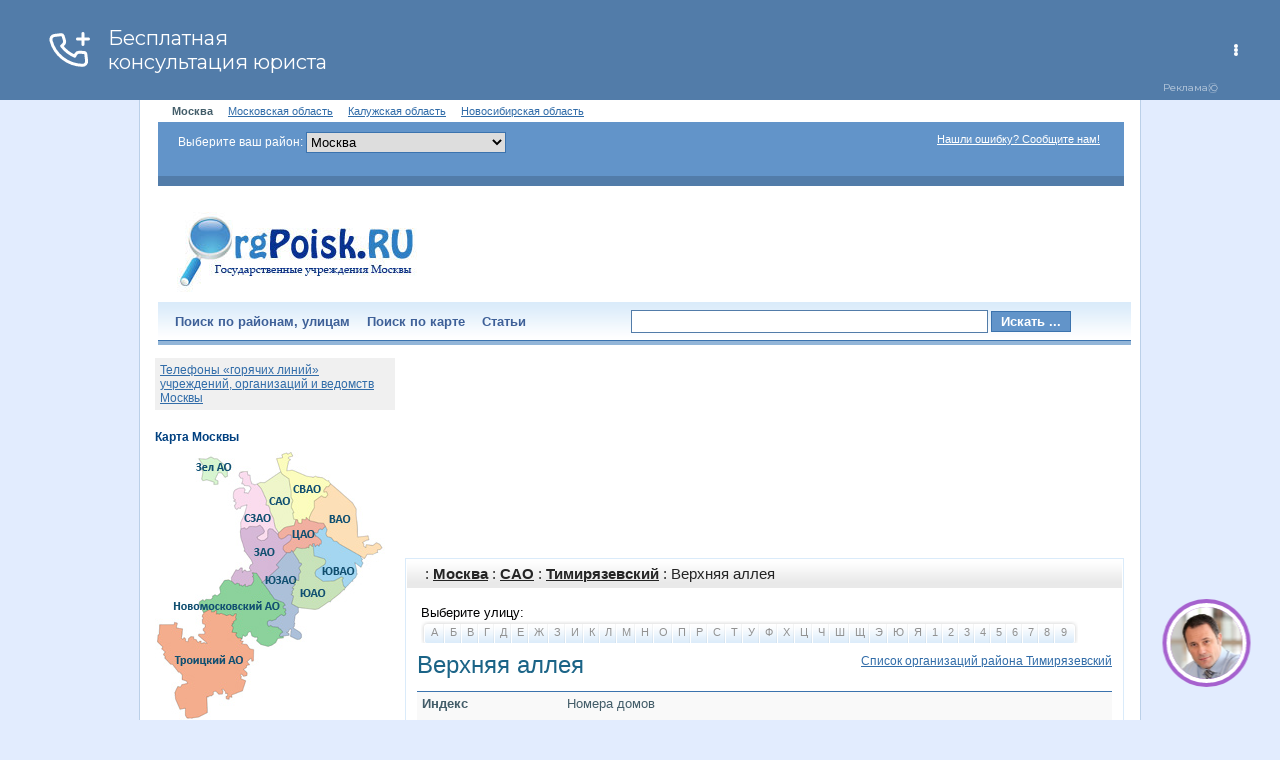

--- FILE ---
content_type: text/html; charset=utf-8
request_url: https://www.orgpoisk.ru/street/id/1478
body_size: 18875
content:
<!DOCTYPE HTML>
<html>
<head>
	<title>Верхняя аллея : Тимирязевский : САО : Организации Москвы</title>
	<meta http-equiv="Content-Language" content="ru" />
	<meta http-equiv="Content-Type" content="text/html; charset=UTF-8" />
	<link rel="icon" href="/favicon.ico" type="image/x-icon" />
	<link rel="shortcut icon" href="/favicon.ico" type="image/x-icon" /> 
	<meta name="keywords" content="Государственные организации Москвы: БТИ, Военкоматы, ГИБДД, ГУ ИС (ЕИРЦ), Департаменты жилищной политики, Детские сады, ясли (ДОУ), Дирекции единого заказчика (ДЕЗы), Диспансеры противотуберкулезные, Единый жилищный документ, Жилищные инспекции, ЗАГСы, МОТОТРЭР, ГИБДД (МРЭО), Медицинские освидетельствования (авто, оружие), Налоговые инспекции, Отделения Пенсионного фонда, Поликлиники городские, Поликлиники детские,  Посты ДПС, Пункты независимого мед. освидетельствования на алкоголь, Районные отделения УФМС (ОВИРы), Районные суды, Районные управления социальной защиты (СОБЕСы), Службы одного окна, Центры занятости (биржи труда), Центры приватизации, загранпаспорт, метро, паспортные столы, счетчик воды" />
	<meta name="description" content="Государственные организации Москвы" />
	<link href="/css/style.css" rel="stylesheet" type="text/css" />
	<link rel="stylesheet" type="text/css" href="/css/print.css" media="print" />	
	
    <script type="text/javascript" src="/js/showhide.js"></script>
    <script src="/js/backform.js" type="text/javascript"></script>
    <!--script type="text/javascript" src="/js/replacer.js"></script-->
    <script type="text/javascript" src="/js/scripts.js"></script>
    <script type="text/javascript" src="/js/deps.js"></script>
		<script src="//api-maps.yandex.ru/2.1/?load=package.full&lang=ru_RU&apikey=5d7339c5-df12-47cd-964c-0db74df22e77" type="text/javascript"></script>
    <!--script src="http://api-maps.yandex.ru/2.1/?lang=ru-RU" type="text/javascript"></script-->
    <script type="text/javascript" src="/js/yamap.js"></script>
   	
   

<script>window.yaContextCb=window.yaContextCb||[]</script>
<script src="https://yandex.ru/ads/system/context.js" async></script>
</head>
<body style="background: #E2ECFE">

<script>
	
	var map;
	var cx_map = 55.76;
	var cy_map = 37.64;
	var cz_map = 10;
	ymaps.ready(init);
	
</script>

	
<div class="global" style="width: 1000px; margin: auto; background: #FFF; border-left: 1px solid #BBD0E8; border-right: 1px solid #BBD0E8">
	<!--div style="width: 728px; margin: auto;">

 </div--> 
	<div class="supermenu">
	 &nbsp;&nbsp;&nbsp;
	<strong>Москва</strong>
	&nbsp;&nbsp;&nbsp;
	<span><a href="https://gosregion.ru" title="Государственные учреждения Московской области">Московская область</a></span>
	 &nbsp;&nbsp;&nbsp;
	<span><a href="https://kaluga.gosregion.ru" title="Государственные учреждения Калужской области">Калужская область</a></span>
	&nbsp;&nbsp;&nbsp;
	<span><a href="https://novosib.gosregion.ru" title="Государственные учреждения Новосибирской области">Новосибирская область</a></span>
</div>


<div class="top">
		<form class="login-form" action="/action/logon/" method="post">
			<div id="block1">				
				<p class="forgot">
					
					<span style="color: #FFF">Выберите ваш район: </span>

<select name="" style="width: 200px; border: 1px solid #3B73AE" onchange="select_rn(this.value);">
						<option value="1">Москва</option>
						
						<option value='30' style='background: #CCC'>&nbsp;ВАО</option>
<option value='32' style='background: #FFF'>&nbsp;&nbsp;&nbsp;Богородское</option>
<option value='33' style='background: #FFF'>&nbsp;&nbsp;&nbsp;Вешняки</option>
<option value='34' style='background: #FFF'>&nbsp;&nbsp;&nbsp;Восточное Измайлово</option>
<option value='36' style='background: #FFF'>&nbsp;&nbsp;&nbsp;Гольяново</option>
<option value='37' style='background: #FFF'>&nbsp;&nbsp;&nbsp;Ивановское</option>
<option value='38' style='background: #FFF'>&nbsp;&nbsp;&nbsp;Измайлово</option>
<option value='39' style='background: #FFF'>&nbsp;&nbsp;&nbsp;Косино-Ухтомский</option>
<option value='42' style='background: #FFF'>&nbsp;&nbsp;&nbsp;Метрогородок</option>
<option value='40' style='background: #FFF'>&nbsp;&nbsp;&nbsp;Новогиреево</option>
<option value='41' style='background: #FFF'>&nbsp;&nbsp;&nbsp;Новокосино</option>
<option value='43' style='background: #FFF'>&nbsp;&nbsp;&nbsp;Перово</option>
<option value='35' style='background: #FFF'>&nbsp;&nbsp;&nbsp;Поселок Восточный</option>
<option value='47' style='background: #FFF'>&nbsp;&nbsp;&nbsp;Преображенское</option>
<option value='44' style='background: #FFF'>&nbsp;&nbsp;&nbsp;Северное Измайлово</option>
<option value='45' style='background: #FFF'>&nbsp;&nbsp;&nbsp;Соколиная Гора</option>
<option value='46' style='background: #FFF'>&nbsp;&nbsp;&nbsp;Сокольники</option>
<option value='49' style='background: #CCC'>&nbsp;ЗАО</option>
<option value='52' style='background: #FFF'>&nbsp;&nbsp;&nbsp;Дорогомилово</option>
<option value='53' style='background: #FFF'>&nbsp;&nbsp;&nbsp;Крылатское</option>
<option value='54' style='background: #FFF'>&nbsp;&nbsp;&nbsp;Кунцево</option>
<option value='55' style='background: #FFF'>&nbsp;&nbsp;&nbsp;Можайский</option>
<option value='56' style='background: #FFF'>&nbsp;&nbsp;&nbsp;Ново-Переделкино</option>
<option value='57' style='background: #FFF'>&nbsp;&nbsp;&nbsp;Очаково-Матвеевское</option>
<option value='51' style='background: #FFF'>&nbsp;&nbsp;&nbsp;Поселок Внуково</option>
<option value='58' style='background: #FFF'>&nbsp;&nbsp;&nbsp;Проспект Вернадского</option>
<option value='59' style='background: #FFF'>&nbsp;&nbsp;&nbsp;Раменки</option>
<option value='60' style='background: #FFF'>&nbsp;&nbsp;&nbsp;Солнцево</option>
<option value='61' style='background: #FFF'>&nbsp;&nbsp;&nbsp;Тропарево-Никулино</option>
<option value='62' style='background: #FFF'>&nbsp;&nbsp;&nbsp;Филевский Парк</option>
<option value='63' style='background: #FFF'>&nbsp;&nbsp;&nbsp;Фили-Давыдково</option>
<option value='65' style='background: #CCC'>&nbsp;Зеленоград</option>
<option value='67' style='background: #FFF'>&nbsp;&nbsp;&nbsp;Крюково</option>
<option value='69' style='background: #FFF'>&nbsp;&nbsp;&nbsp;Матушкино-Савелки</option>
<option value='160' style='background: #FFF'>&nbsp;&nbsp;&nbsp;Силино</option>
<option value='72' style='background: #FFF'>&nbsp;&nbsp;&nbsp;Старое Крюково</option>
<option value='161' style='background: #CCC'>&nbsp;Новомосковский АО</option>
<option value='163' style='background: #FFF'>&nbsp;&nbsp;&nbsp;Внуковское</option>
<option value='164' style='background: #FFF'>&nbsp;&nbsp;&nbsp;Воскресенское</option>
<option value='165' style='background: #FFF'>&nbsp;&nbsp;&nbsp;Десёновское</option>
<option value='166' style='background: #FFF'>&nbsp;&nbsp;&nbsp;Кокошкино</option>
<option value='167' style='background: #FFF'>&nbsp;&nbsp;&nbsp;Марушкинское</option>
<option value='169' style='background: #FFF'>&nbsp;&nbsp;&nbsp;Московский</option>
<option value='168' style='background: #FFF'>&nbsp;&nbsp;&nbsp;Мосрентген</option>
<option value='170' style='background: #FFF'>&nbsp;&nbsp;&nbsp;Рязановское</option>
<option value='171' style='background: #FFF'>&nbsp;&nbsp;&nbsp;Сосенское</option>
<option value='172' style='background: #FFF'>&nbsp;&nbsp;&nbsp;Филимонковское</option>
<option value='173' style='background: #FFF'>&nbsp;&nbsp;&nbsp;Щербинка</option>
<option value='74' style='background: #CCC'>&nbsp;САО</option>
<option value='76' style='background: #FFF'>&nbsp;&nbsp;&nbsp;Аэропорт</option>
<option value='77' style='background: #FFF'>&nbsp;&nbsp;&nbsp;Беговой</option>
<option value='78' style='background: #FFF'>&nbsp;&nbsp;&nbsp;Бескудниковский</option>
<option value='79' style='background: #FFF'>&nbsp;&nbsp;&nbsp;Войковский</option>
<option value='80' style='background: #FFF'>&nbsp;&nbsp;&nbsp;Восточное Дегунино</option>
<option value='81' style='background: #FFF'>&nbsp;&nbsp;&nbsp;Головинский</option>
<option value='82' style='background: #FFF'>&nbsp;&nbsp;&nbsp;Дмитровский</option>
<option value='83' style='background: #FFF'>&nbsp;&nbsp;&nbsp;Западное Дегунино</option>
<option value='84' style='background: #FFF'>&nbsp;&nbsp;&nbsp;Коптево</option>
<option value='85' style='background: #FFF'>&nbsp;&nbsp;&nbsp;Левобережный</option>
<option value='86' style='background: #FFF'>&nbsp;&nbsp;&nbsp;Молжаниновский</option>
<option value='87' style='background: #FFF'>&nbsp;&nbsp;&nbsp;Савеловский</option>
<option value='88' style='background: #FFF'>&nbsp;&nbsp;&nbsp;Сокол</option>
<option value='89' style='background: #FFF'>&nbsp;&nbsp;&nbsp;Тимирязевский</option>
<option value='90' style='background: #FFF'>&nbsp;&nbsp;&nbsp;Ховрино</option>
<option value='91' style='background: #FFF'>&nbsp;&nbsp;&nbsp;Хорошевский</option>
<option value='93' style='background: #CCC'>&nbsp;СВАО</option>
<option value='95' style='background: #FFF'>&nbsp;&nbsp;&nbsp;Алексеевский</option>
<option value='96' style='background: #FFF'>&nbsp;&nbsp;&nbsp;Алтуфьевский</option>
<option value='97' style='background: #FFF'>&nbsp;&nbsp;&nbsp;Бабушкинский</option>
<option value='98' style='background: #FFF'>&nbsp;&nbsp;&nbsp;Бибирево</option>
<option value='99' style='background: #FFF'>&nbsp;&nbsp;&nbsp;Бутырский</option>
<option value='100' style='background: #FFF'>&nbsp;&nbsp;&nbsp;Лианозово</option>
<option value='101' style='background: #FFF'>&nbsp;&nbsp;&nbsp;Лосиноостровский</option>
<option value='102' style='background: #FFF'>&nbsp;&nbsp;&nbsp;Марфино</option>
<option value='103' style='background: #FFF'>&nbsp;&nbsp;&nbsp;Марьина Роща</option>
<option value='104' style='background: #FFF'>&nbsp;&nbsp;&nbsp;Останкинский</option>
<option value='159' style='background: #FFF'>&nbsp;&nbsp;&nbsp;Отрадное</option>
<option value='106' style='background: #FFF'>&nbsp;&nbsp;&nbsp;Ростокино</option>
<option value='107' style='background: #FFF'>&nbsp;&nbsp;&nbsp;Свиблово</option>
<option value='108' style='background: #FFF'>&nbsp;&nbsp;&nbsp;Северное Медведково</option>
<option value='109' style='background: #FFF'>&nbsp;&nbsp;&nbsp;Северный</option>
<option value='110' style='background: #FFF'>&nbsp;&nbsp;&nbsp;Южное Медведково</option>
<option value='111' style='background: #FFF'>&nbsp;&nbsp;&nbsp;Ярославский</option>
<option value='4' style='background: #CCC'>&nbsp;СЗАО</option>
<option value='6' style='background: #FFF'>&nbsp;&nbsp;&nbsp;Куркино</option>
<option value='7' style='background: #FFF'>&nbsp;&nbsp;&nbsp;Митино</option>
<option value='8' style='background: #FFF'>&nbsp;&nbsp;&nbsp;Покровское-Стрешнево</option>
<option value='9' style='background: #FFF'>&nbsp;&nbsp;&nbsp;Северное Тушино</option>
<option value='11' style='background: #FFF'>&nbsp;&nbsp;&nbsp;Строгино</option>
<option value='12' style='background: #FFF'>&nbsp;&nbsp;&nbsp;Хорошево-Мневники</option>
<option value='13' style='background: #FFF'>&nbsp;&nbsp;&nbsp;Щукино</option>
<option value='10' style='background: #FFF'>&nbsp;&nbsp;&nbsp;Южное Тушино</option>
<option value='162' style='background: #CCC'>&nbsp;Троицкий АО</option>
<option value='174' style='background: #FFF'>&nbsp;&nbsp;&nbsp;Вороновское</option>
<option value='175' style='background: #FFF'>&nbsp;&nbsp;&nbsp;Киевский</option>
<option value='176' style='background: #FFF'>&nbsp;&nbsp;&nbsp;Клёновское</option>
<option value='177' style='background: #FFF'>&nbsp;&nbsp;&nbsp;Краснопахорское</option>
<option value='178' style='background: #FFF'>&nbsp;&nbsp;&nbsp;Михайлово-Ярцевское</option>
<option value='179' style='background: #FFF'>&nbsp;&nbsp;&nbsp;Новофёдоровское</option>
<option value='180' style='background: #FFF'>&nbsp;&nbsp;&nbsp;Первомайское</option>
<option value='181' style='background: #FFF'>&nbsp;&nbsp;&nbsp;Роговское</option>
<option value='182' style='background: #FFF'>&nbsp;&nbsp;&nbsp;Троицк</option>
<option value='183' style='background: #FFF'>&nbsp;&nbsp;&nbsp;Щаповское</option>
<option value='113' style='background: #CCC'>&nbsp;ЦАО</option>
<option value='115' style='background: #FFF'>&nbsp;&nbsp;&nbsp;Арбат</option>
<option value='116' style='background: #FFF'>&nbsp;&nbsp;&nbsp;Басманный</option>
<option value='117' style='background: #FFF'>&nbsp;&nbsp;&nbsp;Замоскворечье</option>
<option value='118' style='background: #FFF'>&nbsp;&nbsp;&nbsp;Красносельский</option>
<option value='119' style='background: #FFF'>&nbsp;&nbsp;&nbsp;Мещанский</option>
<option value='120' style='background: #FFF'>&nbsp;&nbsp;&nbsp;Пресненский</option>
<option value='121' style='background: #FFF'>&nbsp;&nbsp;&nbsp;Таганский</option>
<option value='122' style='background: #FFF'>&nbsp;&nbsp;&nbsp;Тверской</option>
<option value='123' style='background: #FFF'>&nbsp;&nbsp;&nbsp;Хамовники</option>
<option value='124' style='background: #FFF'>&nbsp;&nbsp;&nbsp;Якиманка</option>
<option value='141' style='background: #CCC'>&nbsp;ЮАО</option>
<option value='143' style='background: #FFF'>&nbsp;&nbsp;&nbsp;Бирюлево Восточное</option>
<option value='144' style='background: #FFF'>&nbsp;&nbsp;&nbsp;Бирюлево Западное</option>
<option value='145' style='background: #FFF'>&nbsp;&nbsp;&nbsp;Братеево</option>
<option value='146' style='background: #FFF'>&nbsp;&nbsp;&nbsp;Даниловский</option>
<option value='147' style='background: #FFF'>&nbsp;&nbsp;&nbsp;Донской</option>
<option value='148' style='background: #FFF'>&nbsp;&nbsp;&nbsp;Зябликово</option>
<option value='149' style='background: #FFF'>&nbsp;&nbsp;&nbsp;Москворечье-Сабурово</option>
<option value='150' style='background: #FFF'>&nbsp;&nbsp;&nbsp;Нагатино-Садовники</option>
<option value='151' style='background: #FFF'>&nbsp;&nbsp;&nbsp;Нагатинский Затон</option>
<option value='152' style='background: #FFF'>&nbsp;&nbsp;&nbsp;Нагорный</option>
<option value='153' style='background: #FFF'>&nbsp;&nbsp;&nbsp;Орехово-Борисово Северное</option>
<option value='154' style='background: #FFF'>&nbsp;&nbsp;&nbsp;Орехово-Борисово Южное</option>
<option value='155' style='background: #FFF'>&nbsp;&nbsp;&nbsp;Царицыно</option>
<option value='156' style='background: #FFF'>&nbsp;&nbsp;&nbsp;Чертаново Северное</option>
<option value='157' style='background: #FFF'>&nbsp;&nbsp;&nbsp;Чертаново Центральное</option>
<option value='158' style='background: #FFF'>&nbsp;&nbsp;&nbsp;Чертаново Южное</option>
<option value='126' style='background: #CCC'>&nbsp;ЮВАО</option>
<option value='128' style='background: #FFF'>&nbsp;&nbsp;&nbsp;Выхино-Жулебино</option>
<option value='129' style='background: #FFF'>&nbsp;&nbsp;&nbsp;Капотня</option>
<option value='130' style='background: #FFF'>&nbsp;&nbsp;&nbsp;Кузьминки</option>
<option value='131' style='background: #FFF'>&nbsp;&nbsp;&nbsp;Лефортово</option>
<option value='132' style='background: #FFF'>&nbsp;&nbsp;&nbsp;Люблино</option>
<option value='133' style='background: #FFF'>&nbsp;&nbsp;&nbsp;Марьино</option>
<option value='135' style='background: #FFF'>&nbsp;&nbsp;&nbsp;Нижегородский</option>
<option value='136' style='background: #FFF'>&nbsp;&nbsp;&nbsp;Печатники</option>
<option value='134' style='background: #FFF'>&nbsp;&nbsp;&nbsp;Поселок Некрасовка</option>
<option value='137' style='background: #FFF'>&nbsp;&nbsp;&nbsp;Рязанский</option>
<option value='138' style='background: #FFF'>&nbsp;&nbsp;&nbsp;Текстильщики</option>
<option value='139' style='background: #FFF'>&nbsp;&nbsp;&nbsp;Южнопортовый</option>
<option value='15' style='background: #CCC'>&nbsp;ЮЗАО</option>
<option value='17' style='background: #FFF'>&nbsp;&nbsp;&nbsp;Академический</option>
<option value='18' style='background: #FFF'>&nbsp;&nbsp;&nbsp;Гагаринский</option>
<option value='19' style='background: #FFF'>&nbsp;&nbsp;&nbsp;Зюзино</option>
<option value='20' style='background: #FFF'>&nbsp;&nbsp;&nbsp;Коньково</option>
<option value='21' style='background: #FFF'>&nbsp;&nbsp;&nbsp;Котловка</option>
<option value='22' style='background: #FFF'>&nbsp;&nbsp;&nbsp;Ломоносовский</option>
<option value='23' style='background: #FFF'>&nbsp;&nbsp;&nbsp;Обручевский</option>
<option value='24' style='background: #FFF'>&nbsp;&nbsp;&nbsp;Северное Бутово</option>
<option value='25' style='background: #FFF'>&nbsp;&nbsp;&nbsp;Теплый Стан</option>
<option value='26' style='background: #FFF'>&nbsp;&nbsp;&nbsp;Черемушки</option>
<option value='27' style='background: #FFF'>&nbsp;&nbsp;&nbsp;Южное Бутово</option>
<option value='28' style='background: #FFF'>&nbsp;&nbsp;&nbsp;Ясенево</option>
	
						
					</select>
					
								
				</p>
				
				<p><label><a href="#" onclick="backform(); return false;" style="color: #FFF;">Нашли ошибку? Сообщите нам!</a></label></p>
				
				
			</div>
			
			
			<p class="enter">
				
				<!--a href="#" onclick="if (document.getElementById('block1').style.display=='block') {document.getElementById('block1').style.display = 'none';} else {document.getElementById('block1').style.display = 'block'};">Вход / Регистрация</a-->
				</p>
		</form><!-- //login-form -->
	</div><!-- //top -->	
		

<div class="header"><div class="header-inner">
		<!--p class="logo"><a href="/"><img src="/images/logo_title.jpg" alt="ОргПоиск - Все организации Москвы" /></a></p-->
		<p class="logo"><a href="/" title="Государственные учреждения Москвы"><img src="/images/logo_title.jpg" alt="ОргПоиск - Все организации Москвы" /></a></p>
		<p class="header-banner">

<script type="text/javascript"><!--
google_ad_client = "pub-4336743325321043";
/* 468x60, создано 17.02.10 */
google_ad_slot = "6762177267";
google_ad_width = 468;
google_ad_height = 60;
//-->
</script>
<script type="text/javascript" src="http://pagead2.googlesyndication.com/pagead/show_ads.js"></script>


<!--script async type='text/javascript' src='//s.luxupcdna.com/t/common_400.js'></script>
<script class='__lxGc__' type='text/javascript'>
((__lxGc__=window.__lxGc__||{'s':{},'b':0})['s']['_206397']=__lxGc__['s']['_206397']||{'b':{}})['b']['_604180']={'i':__lxGc__.b++};
</script-->

<!--script async src="//pagead2.googlesyndication.com/pagead/js/adsbygoogle.js"></script-->
<!-- Orgpoisk\orgpoisk.ru\468x60 -->
<!--ins class="adsbygoogle"
style="display:inline-block;width:468px;height:60px"
data-ad-client="ca-pub-1154951643410219"
data-ad-slot="1530866078">
</ins>
<script>
(adsbygoogle=window.adsbygoogle || []).push({});
</script-->


</p>

				
	</div></div><!-- //header -->	
	
	
	<div class="menu">
	<div style="float: right; width: 500px; padding: 8px 0 0 0">
		<form action="/search" method="POST">
		<input type="text" id="searchid" name="keywords" autocomplete="off" value="" style="height: 15px; width: 350px; border: 1px solid #527CA9; font: normal 13px Arial; padding: 3px 0 3px 5px" />
		


		
		<input type="submit" value="Искать ..." style="width: 80px; background: #6294C9; border: 0px; font: bold 13px Arial; color: #FFF; border: 1px solid #3B73AE" />
	</form>
	</div>
		<ul>
			 <li><a href="/region" title="Округа, Районы, Адреса">Поиск по районам, улицам</a></li>
			  <li><a href="/map">Поиск по карте</a></li>
				<li><a href="/articles">Статьи</a></li>
				
				
		</ul>
	</div><!-- //menu -->	
	<!--div id="search_form" class="block-form" style="display:none;"><div class="form-rt"><div class="form-lt">
		<div class="form"><div class="form-bot"><div class="form-top">
			<ul class="form-menu">
				<li class="step1"><a href="#" class="active" onclick="return swch(1);" id="step1_swch">Шаг <span>1</span></a></li>
				<li class="step2"><a href="#" onclick="return swch(2);" id="step2_swch">Шаг <span>2</span></a></li>
				<li class="step3"><a href="#" onclick="return swch(3);" id="step3_swch">Шаг <span>3</span></a></li>
			</ul>
			
			<div id="step1" style="display:block">
				<h1>Выберите тип организации</h1>
				
				<div class="tree"> 
<script>
var DEPS_TREE = "section";
	
Deps.push(new Dep(2, 0, 0, 'Медицинские учреждения'))
Deps.push(new Dep(3, 2, 0, 'Поликлиники ведомственные'))
Deps.push(new Dep(4, 2, 0, 'Поликлиники городские, амбулатории, МСЧ'))
Deps.push(new Dep(5, 2, 0, 'Поликлиники детские'))
Deps.push(new Dep(6, 2, 0, 'Поликлиники стоматологические взрослые'))
Deps.push(new Dep(7, 2, 0, 'Поликлиники стоматологические детские'))
Deps.push(new Dep(8, 0, 0, 'Судебные органы'))
Deps.push(new Dep(9, 8, 0, 'Районные суды'))
Deps.push(new Dep(10, 8, 0, 'Служба судебных приставов (УФССП)'))
Deps.push(new Dep(11, 8, 0, 'Мировые судьи'))
Deps.push(new Dep(13, 0, 0, 'Органы местного управления'))
Deps.push(new Dep(14, 13, 0, 'Управы'))
Deps.push(new Dep(15, 13, 0, 'Префектуры'))
Deps.push(new Dep(16, 0, 0, 'ЖКХ'))
Deps.push(new Dep(18, 107, 0, 'Военкоматы'))
Deps.push(new Dep(19, 0, 0, 'Финансы и связь'))
Deps.push(new Dep(20, 16, 0, 'БТИ'))
Deps.push(new Dep(21, 16, 0, 'ГКУ "Дирекция ЖКХиБ"'))
Deps.push(new Dep(22, 0, 0, 'Правоохранительные органы'))
Deps.push(new Dep(24, 22, 0, 'Отделения полиции (ОМВД)'))
Deps.push(new Dep(26, 22, 0, 'Отделения ГАИ (ГИБДД) (МРЭО, ТНРЭР)'))
Deps.push(new Dep(27, 0, 0, 'Образование и работа'))
Deps.push(new Dep(28, 27, 0, 'Школы, лицеи, гимназии'))
Deps.push(new Dep(29, 27, 0, 'Детские сады, ясли (ДОУ), прогимназии'))
Deps.push(new Dep(30, 27, 0, 'ВУЗы'))
Deps.push(new Dep(31, 0, 0, 'Животные'))
Deps.push(new Dep(32, 31, 0, 'Ветклиники, СББЖ'))
Deps.push(new Dep(33, 31, 0, 'Птичьи рынки'))
Deps.push(new Dep(34, 2, 0, 'Родильные дома'))
Deps.push(new Dep(35, 2, 0, 'Женские районные консультации'))
Deps.push(new Dep(36, 111, 0, 'ЗАГСы'))
Deps.push(new Dep(38, 0, 0, 'Культура'))
Deps.push(new Dep(39, 38, 0, 'Театры'))
Deps.push(new Dep(40, 38, 0, 'Цирки'))
Deps.push(new Dep(41, 19, 0, 'Налоговые инспекции'))
Deps.push(new Dep(42, 19, 0, 'Почтовые отделения'))
Deps.push(new Dep(43, 19, 0, 'Отделения Сбербанка РФ'))
Deps.push(new Dep(44, 52, 0, 'Отделения Пенсионного фонда (ПФР) (Социальный фонд)'))
Deps.push(new Dep(45, 27, 0, 'Центры занятости (биржи труда)'))
Deps.push(new Dep(46, 19, 0, 'Центры продаж и обслуживания МГТС'))
Deps.push(new Dep(47, 2, 0, 'Районные гематологи'))
Deps.push(new Dep(48, 16, 0, 'Центры приватизации'))
Deps.push(new Dep(49, 16, 0, 'Службы одного окна (переехали в МФЦ)'))
Deps.push(new Dep(50, 16, 0, 'Жилищные инспекции'))
Deps.push(new Dep(51, 16, 0, 'Департамент жилищной политики (присоединен к Департаменту городского имущества)'))
Deps.push(new Dep(52, 0, 0, 'Социальные службы'))
Deps.push(new Dep(53, 52, 0, 'Соцказначейство Москвы (УСЗН закрыты)'))
Deps.push(new Dep(54, 52, 0, 'Центры социального обслуживания (ЦСО), Центры московского долголетия'))
Deps.push(new Dep(55, 52, 0, 'Специализированные учреждения для несовершеннолетних'))
Deps.push(new Dep(56, 52, 0, 'Социально-реабилитационные центры для инвалидов'))
Deps.push(new Dep(57, 52, 0, 'ГУП «Моссоцгарантия»'))
Deps.push(new Dep(58, 0, 0, 'Другие организации'))
Deps.push(new Dep(59, 16, 0, 'Дирекции единого заказчика (ДЕЗы, ГБУ Жилищник)'))
Deps.push(new Dep(60, 16, 0, 'Объединенные диспетчерские службы (ОДС)'))
Deps.push(new Dep(61, 38, 0, 'Библиотеки детские'))
Deps.push(new Dep(62, 38, 0, 'Библиотеки городские'))
Deps.push(new Dep(63, 103, 0, 'Департамент городского имущества (объединено с ДЗР)'))
Deps.push(new Dep(64, 2, 0, 'Диспансеры противотуберкулезные'))
Deps.push(new Dep(65, 2, 0, 'Диспансеры психоневрологические'))
Deps.push(new Dep(66, 2, 0, 'Диспансеры кожно-венерологические'))
Deps.push(new Dep(67, 2, 0, 'Диспансеры наркологические'))
Deps.push(new Dep(68, 2, 0, 'Диспансеры онкологические'))
Deps.push(new Dep(70, 77, 0, 'Управление по вопросам миграции МВД (УФМС, ОВИРы, загранпаспорт)'))
Deps.push(new Dep(71, 38, 0, 'Музеи'))
Deps.push(new Dep(72, 2, 0, 'Травмпункты'))
Deps.push(new Dep(73, 2, 0, 'Пункты выдачи справок на авто, оружие'))
Deps.push(new Dep(74, 2, 0, 'Молочные кухни (молочно-раздаточные пункты)'))
Deps.push(new Dep(75, 2, 0, 'Пункты выдачи и замены медицинских полисов (ОМС)'))
Deps.push(new Dep(76, 77, 0, 'Управление по вопросам миграции МВД (УФМС, гражданство РФ, временное проживание, вид на жительство)'))
Deps.push(new Dep(77, 0, 0, 'Паспортно-визовые службы'))
Deps.push(new Dep(78, 77, 0, 'Паспортные столы (паспорт РФ) (переехали в МФЦ)'))
Deps.push(new Dep(79, 22, 0, 'Группы разбора ГАИ (ГИБДД)'))
Deps.push(new Dep(80, 22, 0, 'Посты ДПС'))
Deps.push(new Dep(81, 52, 0, 'Учреждения социальной помощи для бездомных граждан'))
Deps.push(new Dep(82, 13, 0, 'Администрация муниципальных округов (Муниципалитеты)'))
Deps.push(new Dep(83, 2, 0, 'Пункты независимого мед. освидетельствования на алкоголь'))
Deps.push(new Dep(84, 2, 0, 'Больницы городские'))
Deps.push(new Dep(85, 2, 0, 'Больницы детские'))
Deps.push(new Dep(86, 2, 0, 'Московский городской фонд обязательного медицинского страхования (МГФОМС)'))
Deps.push(new Dep(87, 52, 0, 'Районные отделы центра жилищных субсидий'))
Deps.push(new Dep(88, 27, 0, 'Колледжи, техникумы, училища'))
Deps.push(new Dep(89, 8, 0, 'Прокуратуры по округам'))
Deps.push(new Dep(90, 58, 0, 'Мосстат'))
Deps.push(new Dep(91, 16, 0, 'МФЦ (центр госуслуг Мои документы)'))
Deps.push(new Dep(92, 52, 0, 'Учебно-методический центр «Детство»'))
Deps.push(new Dep(93, 0, 0, 'Благоустройство и экология'))
Deps.push(new Dep(94, 93, 0, 'Административно-технические инспекции (ОАТИ, Гостехнадзор)'))
Deps.push(new Dep(95, 93, 0, 'Охрана окружающей среды и природопользование'))
Deps.push(new Dep(96, 58, 0, 'Управления физической культуры и спорта'))
Deps.push(new Dep(97, 111, 0, 'Департамент семейной и молодежной политики (присоединен к Департаменту культуры)'))
Deps.push(new Dep(98, 16, 0, 'ГУП «Мосводосток», диспетчерские'))
Deps.push(new Dep(99, 2, 0, 'ФБУЗ "Центр гигиены и эпидемиологии"'))
Deps.push(new Dep(100, 2, 0, 'Дирекция по координации деятельности медицинских организаций'))
Deps.push(new Dep(101, 52, 0, 'Медико-социальная экспертиза (МСЭ)'))
Deps.push(new Dep(102, 16, 0, 'Мосэнергосбыт'))
Deps.push(new Dep(103, 0, 0, 'Недвижимость'))
Deps.push(new Dep(104, 103, 0, 'Федеральная служба гос. регистрации, кадастра и картографии Росреестр'))
Deps.push(new Dep(105, 93, 0, 'ГБУ "Автомобильные дороги"'))
Deps.push(new Dep(106, 16, 0, 'Газпром межрегионгаз'))
Deps.push(new Dep(107, 0, 0, 'Минобороны РФ, МЧС'))
Deps.push(new Dep(109, 107, 0, 'Территориальные отделы надзорной деятельности МЧС'))
Deps.push(new Dep(110, 107, 0, 'Военные комендатуры'))
Deps.push(new Dep(111, 0, 0, 'Семья'))
Deps.push(new Dep(112, 93, 0, 'Особо охраняемые природные территории'))
Deps.push(new Dep(113, 27, 0, 'ОСИП (Окружные службы информационной поддержки) (закрыты)'))
Deps.push(new Dep(114, 27, 0, 'Окружные управления образования и дирекции (присоединено к Департаменту образования)'))
Deps.push(new Dep(115, 22, 0, 'Штрафстоянки ГАИ (ГИБДД)'))
Deps.push(new Dep(116, 2, 0, 'Диспансеры врачебно-физкультурные'))
Deps.push(new Dep(117, 52, 0, 'Центры социальной помощи семье и детям (ЦСПСиД)'))
Deps.push(new Dep(118, 58, 0, 'Роспотребнадзор (общественные приемные)'))
Deps.push(new Dep(119, 2, 0, 'Станции переливания крови'))
Deps.push(new Dep(120, 27, 0, 'Дополнительное образование'))
Deps.push(new Dep(121, 52, 0, 'Московская служба психологической помощи населению'))
drawDep()

</script>
</div>				
			</div>
			  
			<div id="step2" style="display:none">
				<h1>Выберите условия поиска</h1>
			</div>
			
			<div id="step3" style="display:none">
				
					<h1>Карта</h1>
				
			</div>
			
			<div class="show-hide"><a href="#"  onClick="viewSearchForm(0); return false;">Скрыть форму / поиск</a></div>
		</div></div></div>
	</div></div></div>
	
	<div id="button_search_form_hidden" class="show-hide"><a href="#" onClick="viewSearchForm(1); return false;">Раcширенный поиск </a></div-->	

	<div class="wrapper">
		
		
		
		<div class="content">
		

<!-- Yandex.RTB R-A-56527-8 -->
<!-- <div id="yandex_rtb_R-A-56527-8"></div>
<script>
window.yaContextCb.push(()=>{
	Ya.Context.AdvManager.render({
		"blockId": "R-A-56527-8",
		"renderTo": "yandex_rtb_R-A-56527-8"
	})
})
</script> -->
<!-- Yandex.RTB R-A-6908368-1 -->
<div id="yandex_rtb_R-A-6908368-1" style="height: 200px;"></div>
<script>
window.yaContextCb.push(()=>{
	Ya.Context.AdvManager.render({
		"blockId": "R-A-6908368-1",
		"renderTo": "yandex_rtb_R-A-6908368-1"
	})
})
</script>		
			
			<div class="content-inner">
			
<div class="noprint">				
				
				<p class="path"> : <a href='/region/id/1'>Москва</a> : <a href='/region/id/74'>САО</a> : <a href='/region/id/89'>Тимирязевский</a> : Верхняя аллея</p>




				
				
			
<!-- Яндекс.Директ -->
<!-- 
<script type="text/javascript">
yandex_partner_id = 56527;
yandex_site_bg_color = 'FFFFFF';
yandex_ad_format = 'direct';
yandex_font_size = 1;
yandex_direct_type = 'flat';
yandex_direct_limit = 2;
yandex_direct_title_font_size = 3;
yandex_direct_title_color = '1B6487';
yandex_direct_url_color = '1B6487';
yandex_direct_text_color = '435D69';
yandex_direct_hover_color = '1B6487';
yandex_direct_favicon = true;
yandex_no_sitelinks = false;
document.write('<sc'+'ript type="text/javascript" src="http://an.yandex.ru/system/context.js"></sc'+'ript>');
</script>
-->
<!-- Yandex.RTB R-A-56527-3 -->

			
				<!--br>
				<div style="border: 2px solid #FF8C8C; padding: 5px; margin: 5px; font-size: 18px; "><b>Внимание!<br>Показания водосчетчиков принимаются через сайт <a href="http://pgu.mos.ru/ru/" target="_BLANK">www.pgu.mos.ru</a></b></div>	
				<br-->
</div>					
				
								
				<form class="search-form" action="" method="post">
	
		 			
					
					<p><label>Выберите улицу:</label></p>
					<div class="alfabet">
						<ul>
							<li class="first"><a href="/street/letter/А" >А</a></li>    
							<li><a href="/street/letter/Б" >Б</a></li>
							<li><a href="/street/letter/В" >В</a></li>

							<li><a href="/street/letter/Г" >Г</a></li>
							<li><a href="/street/letter/Д" >Д</a></li>
							<li><a href="/street/letter/Е" >Е</a></li>
							
							<li><a href="/street/letter/Ж" >Ж</a></li>
							<li><a href="/street/letter/З" >З</a></li>

							<li><a href="/street/letter/И" >И</a></li>
							
							<li><a href="/street/letter/К" >К</a></li>
							<li><a href="/street/letter/Л" >Л</a></li>
							<li><a href="/street/letter/М" >М</a></li>
							<li><a href="/street/letter/Н" >Н</a></li>

							<li><a href="/street/letter/О" >О</a></li>
							<li><a href="/street/letter/П" >П</a></li>
							<li><a href="/street/letter/Р" >Р</a></li>
							<li><a href="/street/letter/С" >С</a></li>
							<li><a href="/street/letter/Т" >Т</a></li>
							<li><a href="/street/letter/У" >У</a></li>

							<li><a href="/street/letter/Ф" >Ф</a></li>
							<li><a href="/street/letter/Х" >Х</a></li>
							<li><a href="/street/letter/Ц" >Ц</a></li>
							<li><a href="/street/letter/Ч" >Ч</a></li>
							<li><a href="/street/letter/Ш" >Ш</a></li>
							<li><a href="/street/letter/Щ" >Щ</a></li>

							<li><a href="/street/letter/Э" >Э</a></li>
							<li><a href="/street/letter/Ю" >Ю</a></li>
							
							<li><a href="/street/letter/Я" >Я</a></li>
						
							<li><a href="/street/letter/1" >1</a></li> 
							<li><a href="/street/letter/2" >2</a></li>
							<li><a href="/street/letter/3" >3</a></li>
							<li><a href="/street/letter/4" >4</a></li>
							<li><a href="/street/letter/5" >5</a></li>
							<li><a href="/street/letter/6" >6</a></li>
							<li><a href="/street/letter/7" >7</a></li>
							<li><a href="/street/letter/8" >8</a></li>
							<li class="last"><a href="/street/letter/9" >9</a></li>
						</ul>	
					</div><!-- //alfabet -->
					

					

					
					
				</form><!-- //search-form -->
				
				<div id="content_main" style="padding: 0 10px 0 10px;  line-height: 14px">
<div style='float: right'><a href='/objects/rayon/89'>Список организаций района Тимирязевский</a></div><h1>Верхняя аллея</h1><dir><table border="0" cellpadding="5" cellspacing="0"><tbody><tr><td align="right" valign="top"><b>Индекс</b></td><td align="left" valign="top">Номера домов</td></tr><tr><td align="right" valign="top"><b>127550</b></td><td align="left" valign="top">Все находящиеся на улице дома</td></tr></tbody></table><br></dir><table width=100%><tr><td width=70%><div id="map" style="width: 500px; height: 400px; border: 1px solid #000"></div><h3>Список организаций, находящихся на Верхняя аллея</h3><div class="brd-block"><h2><a href="/info/id/11831">Библиотека №123</a></h2><a href="/region/id/126">ЮВАО</a> / <a href="/region/id/135">Нижегородский</a><p><b></b>109052, Москва, ул. Верхняя Хохловка, д. 39/47</p><p><font style="color: #FFDD03; font-size: 20px;">&bull;</font> Метро: Марксистская</p></div><!-- //brd-block --><div class="brd-block"><h2><a href="/info/id/1313">Городская клиническая больница №57 Обособленное подразделение Онкологический диспансер №3</a></h2><a href="/region/id/1">Москва</a> / <a href="/region/id/30">ВАО</a><p><b></b>105264, г. Москва, Верхняя Первомайская ул., д. 29</p><p><font style="color: #072889; font-size: 20px;">&bull;</font> Метро: Первомайская</p></div><!-- //brd-block --><div class="brd-block"><h2><a href="/info/id/1275">Городская поликлиника №19 Филиал №1 (ГП 24)</a></h2><a href="/region/id/126">ЮВАО</a> / <a href="/region/id/135">Нижегородский</a><p><b></b>109052, г. Москва, ул. Верхняя Хохловка, д. 2</p><p><font style="color: #FFDD03; font-size: 20px;">&bull;</font> Метро: Марксистская</p></div><!-- //brd-block --><div class="brd-block"><h2><a href="/info/id/5456">Детский сад (2d) школы 1601</a></h2><a href="/region/id/74">САО</a> / <a href="/region/id/87">Савеловский</a><p><b></b>Москва, ул. Верхняя Масловка, д. 22</p><p><font style="color: #0A6F20; font-size: 20px;">&bull;</font> Метро: Динамо</p></div><!-- //brd-block --><div class="brd-block"><h2><a href="/info/id/5312">Детский сад (3d) школы 1601 (бывш.2296)</a></h2><a href="/region/id/74">САО</a> / <a href="/region/id/76">Аэропорт</a><p><b></b>127083, Москва, ул. Верхняя Масловка, д. 3</p><p><font style="color: #0A6F20; font-size: 20px;">&bull;</font> Метро: Динамо</p></div><!-- //brd-block --><div class="brd-block"><h2><a href="/info/id/7525">Доп.офис Сбербанка №9038/0327 (с банкоматом, физ.лица)</a></h2><a href="/region/id/74">САО</a> / <a href="/region/id/87">Савеловский</a><p><b></b>127083, г.Москва, ул.Верхняя Масловка, 22</p><p><font style="color: #0A6F20; font-size: 20px;">&bull;</font> Метро: Динамо</p></div><!-- //brd-block --><div class="brd-block"><h2><a href="/info/id/7539">Доп.офис Сбербанка №9038/0406 (с банкоматом, физ.лица)</a></h2><a href="/region/id/30">ВАО</a> / <a href="/region/id/38">Измайлово</a><p><b></b>105264, г.Москва, ул.Верхняя Первомайская, 59/35, к.2</p><p><font style="color: #072889; font-size: 20px;">&bull;</font> Метро: Первомайская</p></div><!-- //brd-block --><div class="brd-block"><h2><a href="/info/id/7549">Доп.офис Сбербанка №9038/0433 (с банкоматом, физ.лица)</a></h2><a href="/region/id/113">ЦАО</a> / <a href="/region/id/118">Красносельский</a><p><b></b>107140, г.Москва, ул.Верхняя Красносельская, 24, стр.1</p><p><font style="color: #CD0506; font-size: 20px;">&bull;</font> Метро: Красносельская</p></div><!-- //brd-block --><div class="brd-block"><h2><a href="/info/id/5358">Дошкольное отделение кадетской школы 1784 (с ГКП)</a></h2><a href="/region/id/74">САО</a> / <a href="/region/id/77">Беговой</a><p><b></b>125040, Москва, Верхняя ул., 10/12</p><p><font style="color: #0A6F20; font-size: 20px;">&bull;</font><font style="color: #7F0000; font-size: 20px;">&bull;</font> Метро: Белорусская</p></div><!-- //brd-block --><div class="brd-block"><h2><a href="/info/id/4950">Дошкольное отделение школы 1508 (бывш.240)</a></h2><a href="/region/id/30">ВАО</a> / <a href="/region/id/38">Измайлово</a><p><b></b>105264, Москва, Верхняя Первомайская ул., 57А</p><p><font style="color: #072889; font-size: 20px;">&bull;</font> Метро: Первомайская</p></div><!-- //brd-block --><div class="brd-block"><h2><a href="/info/id/4954">Дошкольное отделение школы 1508 (бывш.617)</a></h2><a href="/region/id/30">ВАО</a> / <a href="/region/id/38">Измайлово</a><p><b></b>105264, Москва, Верхняя Первомайская ул., 28</p><p><font style="color: #072889; font-size: 20px;">&bull;</font> Метро: Первомайская</p></div><!-- //brd-block --><div class="brd-block"><h2><a href="/info/id/4958">Дошкольное отделение школы 1508 (бывш.837)</a></h2><a href="/region/id/30">ВАО</a> / <a href="/region/id/38">Измайлово</a><p><b></b>105264, Москва, Верхняя Первомайская ул., 23</p><p><font style="color: #072889; font-size: 20px;">&bull;</font> Метро: Первомайская</p></div><!-- //brd-block --><div class="brd-block"><h2><a href="/info/id/5317">Дошкольное отделение школы 1575 (бывш.456 с группами СДС)</a></h2><a href="/region/id/74">САО</a> / <a href="/region/id/76">Аэропорт</a><p><b></b>127083, Москва, ул. Верхняя Масловка, д. 29А</p><p><font style="color: #29B1A6; font-size: 20px;">&bull;</font> Метро: Петровский парк</p></div><!-- //brd-block --><div class="brd-block"><h2><a href="/info/id/5975">Дошкольное отделение №2 лицея 1500 (бывш.115 с ГКП)</a></h2><a href="/region/id/113">ЦАО</a> / <a href="/region/id/118">Красносельский</a><p><b></b>107140, Москва, Красносельская Верхняя ул., 18</p><p><font style="color: #CD0506; font-size: 20px;">&bull;</font> Метро: Красносельская</p></div><!-- //brd-block --><div class="brd-block"><h2><a href="/info/id/6573">Дошкольное учреждение №3 школы 1222 (бывш.1766 для детей с НОДА)</a></h2><a href="/region/id/126">ЮВАО</a> / <a href="/region/id/135">Нижегородский</a><p><b></b>109052, Москва, ул.Верхняя Хохловка, д.35</p><p><font style="color: #FFDD03; font-size: 20px;">&bull;</font> Метро: Марксистская</p></div><!-- //brd-block --><div class="brd-block"><h2><a href="/info/id/12403">Дошкольный корпус 9 школы 1811 (с ГКП)</a></h2><a href="/region/id/30">ВАО</a> / <a href="/region/id/34">Восточное Измайлово</a><p><b></b>г. Москва, Верхняя Первомайская ул., д. 67</p><p><font style="color: #072889; font-size: 20px;">&bull;</font> Метро: Первомайская</p></div><!-- //brd-block --><div class="brd-block"><h2><a href="/info/id/1626">Красносельская ветеринарная лечебница</a></h2><a href="/region/id/1">Москва</a> / <a href="/region/id/113">ЦАО</a><p><b></b>107140, Москва, Верхняя Красносельская улица, дом 14</p><p><font style="color: #CD0506; font-size: 20px;">&bull;</font> Метро: Красносельская</p></div><!-- //brd-block --><div class="brd-block"><h2><a href="/info/id/7680">Молочно-раздаточный пункт (молочная кухня) при детской поликлинике №32 Филиал №3 (ДГП 5)</a></h2><a href="/region/id/113">ЦАО</a> / <a href="/region/id/118">Красносельский</a><p><b></b>Москва, Верхняя Красносельская ул., 34</p><p><font style="color: #CD0506; font-size: 20px;">&bull;</font> Метро: Красносельская</p></div><!-- //brd-block --><div class="brd-block"><h2><a href="/info/id/9677">Морозовская детская городская клиническая больница Филиал №2 (Измайловская детская больница)</a></h2><a href="/region/id/30">ВАО</a> / <a href="/region/id/34">Восточное Измайлово</a><p><b></b>105077, г. Москва, ул. Верхняя Первомайская, д. 48</p><p><font style="color: #072889; font-size: 20px;">&bull;</font> Метро: Первомайская</p></div><!-- //brd-block --><div class="brd-block"><h2><a href="/info/id/4715">Московский государственный гуманитарный университет им. М.А. Шолохова (МГГУ)</a></h2><a href="/region/id/1">Москва</a> / <a href="/region/id/113">ЦАО</a><p><b></b>109240, Москва, Верхняя Радищевская улица, дом 16-18</p><p><font style="color: #7F0000; font-size: 20px;">&bull;</font><font style="color: #92007B; font-size: 20px;">&bull;</font> Метро: Таганская</p></div><!-- //brd-block --><div class="brd-block"><h2><a href="/info/id/2636">ОДС №8 Измайлово</a></h2><a href="/region/id/30">ВАО</a> / <a href="/region/id/38">Измайлово</a><p><b></b>Москва, Верхняя Первомайская, д. 23А</p><p><font style="color: #072889; font-size: 20px;">&bull;</font> Метро: Первомайская</p></div><!-- //brd-block --><div class="brd-block"><h2><a href="/info/id/3514">ОДС №853 Савеловский</a></h2><a href="/region/id/74">САО</a> / <a href="/region/id/87">Савеловский</a><p><b></b>Москва, Верхняя Масловка улица, 24</p><p><font style="color: #29B1A6; font-size: 20px;">&bull;</font> Метро: Петровский парк</p></div><!-- //brd-block --><div class="brd-block"><h2><a href="/info/id/7466">Окружной гематолог в онкологическом диспансере №3 ГКБ им. Д.Д.Плетнёва</a></h2><a href="/region/id/1">Москва</a> / <a href="/region/id/30">ВАО</a><p><b></b>105264, г. Москва, Верхняя Первомайская ул., д. 29/44</p><p><font style="color: #072889; font-size: 20px;">&bull;</font> Метро: Первомайская</p></div><!-- //brd-block --><div class="brd-block"><h2><a href="/info/id/1585">Отделение МО ГИБДД ТНРЭР №1 ГУ МВД России по г. Москве</a></h2><a href="/region/id/113">ЦАО</a> / <a href="/region/id/118">Красносельский</a><p><b></b>107140, Москва, Верхняя Красносельская ул., 15А</p><p><font style="color: #CD0506; font-size: 20px;">&bull;</font> Метро: Красносельская</p></div><!-- //brd-block --><div class="brd-block"><h2><a href="/info/id/353">Почтовое отделение 83</a></h2><a href="/region/id/74">САО</a> / <a href="/region/id/87">Савеловский</a><p><b><span>127083</span>, </b>Москва, ул. Верхняя Масловка, 21</p><p><font style="color: #29B1A6; font-size: 20px;">&bull;</font> Метро: Петровский парк</p></div><!-- //brd-block --><div class="brd-block"><h2><a href="/info/id/8981">Пушкинский лицей №1500</a></h2><a href="/region/id/113">ЦАО</a> / <a href="/region/id/118">Красносельский</a><p><b></b>107140, Москва, ул. Верхняя Красносельская, д. 30</p><p><font style="color: #CD0506; font-size: 20px;">&bull;</font> Метро: Красносельская</p></div><!-- //brd-block --><div class="brd-block"><h2><a href="/info/id/1220">Родильный дом №20</a></h2><a href="/region/id/30">ВАО</a> / <a href="/region/id/38">Измайлово</a><p><b></b>105264, г. Москва, ул. Верхняя Первомайская, д. 57</p><p><font style="color: #072889; font-size: 20px;">&bull;</font> Метро: Первомайская</p></div><!-- //brd-block --><div class="brd-block"><h2><a href="/info/id/1362">Стоматологическая поликлиника №50</a></h2><a href="/region/id/113">ЦАО</a> / <a href="/region/id/118">Красносельский</a><p><b></b>40170, г. Москва, ул. Верхняя Красносельская, д.19</p><p><font style="color: #CD0506; font-size: 20px;">&bull;</font> Метро: Красносельская</p></div><!-- //brd-block --><div class="brd-block"><h2><a href="/info/id/2192">Травмпункт при городской поликлинике №19 Филиал №1 (ГП 24)	</a></h2><a href="/region/id/126">ЮВАО</a> / <a href="/region/id/135">Нижегородский</a><p><b></b>109052, Верхняя Хохловка ул., д. 2</p><p><font style="color: #FFDD03; font-size: 20px;">&bull;</font> Метро: Марксистская</p></div><!-- //brd-block --><div class="brd-block"><h2><a href="/info/id/1658">Филиал №16 ГБУЗ МНПЦ МРВСМ ДЗМ "Центральный амбулаторно-поликлинический комплекс" (ГП 38)</a></h2><a href="/region/id/113">ЦАО</a> / <a href="/region/id/123">Хамовники</a><p><b></b>119048, г. Москва, ул. Верхняя Красносельская, д. 21</p><p><font style="color: #CD0506; font-size: 20px;">&bull;</font> Метро: Красносельская</p></div><!-- //brd-block --><div class="brd-block"><h2><a href="/info/id/8305">Школа №1508 (бывш.419)</a></h2><a href="/region/id/30">ВАО</a> / <a href="/region/id/38">Измайлово</a><p><b></b>105624, Москва, Верхняя Первомайская улица, 47А</p><p><font style="color: #072889; font-size: 20px;">&bull;</font> Метро: Первомайская</p></div><!-- //brd-block --><div class="brd-block"><h2><a href="/info/id/8616">Школа №1601 имени Героя Советского Союза Е.К. Лютикова (бывш.221)</a></h2><a href="/region/id/74">САО</a> / <a href="/region/id/87">Савеловский</a><p><b></b>125083, г. Москва, ул. Верхняя Масловка, д. 26</p><p><font style="color: #0A6F20; font-size: 20px;">&bull;</font> Метро: Динамо</p></div><!-- //brd-block --><br/><br/><h3>Список организаций, обслуживающих Верхняя аллея</h3><div class="brd-block"><h2><a href="/info/id/11263">Абонентский участок №2 Газпром межрегионгаз Москва</a></h2><a href="/region/id/1">Москва</a> / <a href="/region/id/4">СЗАО</a><p><b></b>Москва, ул. Свободы, д. 14</p><p><font style="color: #92007B; font-size: 20px;">&bull;</font> Метро: Тушинская</p></div><!-- //brd-block --><div class="brd-block"><h2><a href="/info/id/4350">Администрация муниципального округа Тимирязевский (Муниципалитет)</a></h2><a href="/region/id/74">САО</a> / <a href="/region/id/89">Тимирязевский</a><p><b></b>Москва, Астрадамский проезд, дом 4</p><p><font style="color: #A2A5B4; font-size: 20px;">&bull;</font> Метро: Тимирязевская</p></div><!-- //brd-block --><div class="brd-block"><h2><a href="/info/id/3636">Басманный районный суд</a></h2><a href="/region/id/113">ЦАО</a> / <a href="/region/id/116">Басманный</a><p><b></b>107078, г.Москва, ул. Каланчевская, 11</p><p><font style="color: #CD0506; font-size: 20px;">&bull;</font> Метро: Красные ворота</p></div><!-- //brd-block --><div class="brd-block"><h2><a href="/info/id/9788">Библиотека №29 (78/80)</a></h2><a href="/region/id/74">САО</a> / <a href="/region/id/89">Тимирязевский</a><p><b></b>127238, г Москва, Дмитровское ш., д.50/1</p><p><font style="color: #A2A5B4; font-size: 20px;">&bull;</font><font style="color: #8CCE3A; font-size: 20px;">&bull;</font> Метро: Петровско-Разумовская</p></div><!-- //brd-block --><div class="brd-block"><h2><a href="/info/id/9789">Библиотека №29 (78/80)</a></h2><a href="/region/id/74">САО</a> / <a href="/region/id/89">Тимирязевский</a><p><b></b>125422, г Москва, Дмитровское ш., д.39/1</p><p><font style="color: #A2A5B4; font-size: 20px;">&bull;</font><font style="color: #8CCE3A; font-size: 20px;">&bull;</font> Метро: Петровско-Разумовская</p></div><!-- //brd-block --><div class="brd-block"><h2><a href="/info/id/9813">Библиотека №39  "Познание"</a></h2><a href="/region/id/74">САО</a> / <a href="/region/id/89">Тимирязевский</a><p><b></b>127434, Москва, Дмитровское шоссе, д. 25, к.1</p><p><font style="color: #A2A5B4; font-size: 20px;">&bull;</font> Метро: Тимирязевская</p></div><!-- //brd-block --><div class="brd-block"><h2><a href="/info/id/219">Военкомат Тимирязевский</a></h2><a href="/region/id/74">САО</a> / <a href="/region/id/89">Тимирязевский</a><p><b></b>Москва, Дмитровское ш., 54</p><p><font style="color: #8CCE3A; font-size: 20px;">&bull;</font> Метро: Верхние Лихоборы</p></div><!-- //brd-block --><div class="brd-block"><h2><a href="/info/id/11253">ГБУ "Автомобильные дороги ВАО"</a></h2><a href="/region/id/1">Москва</a> / <a href="/region/id/30">ВАО</a><p><b></b>105484, Москва, 16-я Парковая, 22, стр 1</p><p><font style="color: #072889; font-size: 20px;">&bull;</font> Метро: Щелковская</p></div><!-- //brd-block --><div class="brd-block"><h2><a href="/info/id/11250">ГБУ "Автомобильные дороги САО"</a></h2><a href="/region/id/1">Москва</a> / <a href="/region/id/74">САО</a><p><b></b>125319, Москва, Большой Коптевский проезд, д. 16А</p><p><font style="color: #0A6F20; font-size: 20px;">&bull;</font> Метро: Аэропорт</p></div><!-- //brd-block --><div class="brd-block"><h2><a href="/info/id/992">ГБУ "Жилищник района Аэропорт" (ДЕЗ)</a></h2><a href="/region/id/74">САО</a> / <a href="/region/id/76">Аэропорт</a><p><b></b>Москва, ул. Часовая, д.7, к. 1</p><p><font style="color: #0A6F20; font-size: 20px;">&bull;</font> Метро: Аэропорт</p></div><!-- //brd-block --></td><td width=30%><h3>Список организаций района Тимирязевский</h3><img style='vertical-align: middle; margin: 0 5px 0 5px' src='/upload/image/icons/mchs.jpg' /><a href='/orgbyreg/rgn/89:109'>Территориальные отделы надзорной деятельности МЧС</a><br /><img style='vertical-align: middle; margin: 0 5px 0 5px' src='/upload/image/icons/gazprom.jpg' /><a href='/orgbyreg/rgn/89:106'>Газпром межрегионгаз</a><br /><img style='vertical-align: middle; margin: 0 5px 0 5px' src='/upload/image/icons/municip.jpg' /><a href='/orgbyreg/rgn/89:82'>Администрация муниципальных округов (Муниципалитеты)</a><br /><img style='vertical-align: middle; margin: 0 5px 0 5px' src='/upload/image/icons/voenkom.png' /><a href='/orgbyreg/rgn/89:18'>Военкоматы</a><br /><img style='vertical-align: middle; margin: 0 5px 0 5px' src='/upload/image/icons/dez.png' /><a href='/orgbyreg/rgn/89:59'>Дирекции единого заказчика (ДЕЗы, ГБУ Жилищник)</a><br /><img style='vertical-align: middle; margin: 0 5px 0 5px' src='/upload/image/icons/romashka2.jpg' /><a href='/orgbyreg/rgn/89:54'>Центры социального обслуживания (ЦСО), Центры московского долголетия</a><br /><img style='vertical-align: middle; margin: 0 5px 0 5px' src='/upload/image/icons/bolnica1.jpg' /><a href='/orgbyreg/rgn/89:84'>Больницы городские</a><br /><img style='vertical-align: middle; margin: 0 5px 0 5px' src='/upload/image/icons/polikliniki-vzr-1.png' /><a href='/orgbyreg/rgn/89:4'>Поликлиники городские, амбулатории, МСЧ</a><br /><img style='vertical-align: middle; margin: 0 5px 0 5px' src='/upload/image/icons/biblioteka-det.png' /><a href='/orgbyreg/rgn/89:61'>Библиотеки детские</a><br /><img style='vertical-align: middle; margin: 0 5px 0 5px' src='/upload/image/icons/polikliniki-det.png' /><a href='/orgbyreg/rgn/89:5'>Поликлиники детские</a><br /><img style='vertical-align: middle; margin: 0 5px 0 5px' src='/upload/image/icons/stomatolog-poliklin-det.png' /><a href='/orgbyreg/rgn/89:7'>Поликлиники стоматологические детские</a><br /><img style='vertical-align: middle; margin: 0 5px 0 5px' src='/upload/image/icons/detsad.png' /><a href='/orgbyreg/rgn/89:29'>Детские сады, ясли (ДОУ), прогимназии</a><br /><img style='vertical-align: middle; margin: 0 5px 0 5px' src='/upload/image/icons/sberbank.png' /><a href='/orgbyreg/rgn/89:43'>Отделения Сбербанка РФ</a><br /><img style='vertical-align: middle; margin: 0 5px 0 5px' src='/upload/image/icons/sfr.png' /><a href='/orgbyreg/rgn/89:44'>Отделения Пенсионного фонда (ПФР) (Социальный фонд)</a><br /><img style='vertical-align: middle; margin: 0 5px 0 5px' src='/upload/image/icons/zens-kons.png' /><a href='/orgbyreg/rgn/89:35'>Женские районные консультации</a><br /><img style='vertical-align: middle; margin: 0 5px 0 5px' src='/upload/image/icons/zil-inspekcii.png' /><a href='/orgbyreg/rgn/89:50'>Жилищные инспекции</a><br /><img style='vertical-align: middle; margin: 0 5px 0 5px' src='/upload/image/icons/mosener.png' /><a href='/orgbyreg/rgn/89:102'>Мосэнергосбыт</a><br /><img style='vertical-align: middle; margin: 0 5px 0 5px' src='/upload/image/icons/prokurat.jpg' /><a href='/orgbyreg/rgn/89:89'>Прокуратуры по округам</a><br /><img style='vertical-align: middle; margin: 0 5px 0 5px' src='/upload/image/icons/sud-pristav.jpg' /><a href='/orgbyreg/rgn/89:10'>Служба судебных приставов (УФССП)</a><br /><img style='vertical-align: middle; margin: 0 5px 0 5px' src='/upload/image/icons/kolledg.png' /><a href='/orgbyreg/rgn/89:88'>Колледжи, техникумы, училища</a><br /><img style='vertical-align: middle; margin: 0 5px 0 5px' src='/upload/image/icons/mir-sud.png' /><a href='/orgbyreg/rgn/89:11'>Мировые судьи</a><br /><img style='vertical-align: middle; margin: 0 5px 0 5px' src='/upload/image/icons/milk.jpg' /><a href='/orgbyreg/rgn/89:74'>Молочные кухни (молочно-раздаточные пункты)</a><br /><img style='vertical-align: middle; margin: 0 5px 0 5px' src='/upload/image/icons/gosusl.png' /><a href='/orgbyreg/rgn/89:91'>МФЦ (центр госуслуг Мои документы)</a><br /><img style='vertical-align: middle; margin: 0 5px 0 5px' src='/upload/image/icons/nalog.png' /><a href='/orgbyreg/rgn/89:41'>Налоговые инспекции</a><br /><img style='vertical-align: middle; margin: 0 5px 0 5px' src='/upload/image/icons/ods.png' /><a href='/orgbyreg/rgn/89:60'>Объединенные диспетчерские службы (ОДС)</a><br /><img style='vertical-align: middle; margin: 0 5px 0 5px' src='/upload/image/icons/miliciya.png' /><a href='/orgbyreg/rgn/89:24'>Отделения полиции (ОМВД)</a><br /><img style='vertical-align: middle; margin: 0 5px 0 5px' src='/upload/image/icons/ufms.png' /><a href='/orgbyreg/rgn/89:70'>Управление по вопросам миграции МВД (УФМС, ОВИРы, загранпаспорт)</a><br /><img style='vertical-align: middle; margin: 0 5px 0 5px' src='/upload/image/icons/gil_sub.jpg' /><a href='/orgbyreg/rgn/89:87'>Районные отделы центра жилищных субсидий</a><br /><img style='vertical-align: middle; margin: 0 5px 0 5px' src='/upload/image/icons/gibdd.png' /><a href='/orgbyreg/rgn/89:26'>Отделения ГАИ (ГИБДД) (МРЭО, ТНРЭР)</a><br /><img style='vertical-align: middle; margin: 0 5px 0 5px' src='/upload/image/icons/pasp-stol.png' /><a href='/orgbyreg/rgn/89:78'>Паспортные столы (паспорт РФ) (переехали в МФЦ)</a><br /><img style='vertical-align: middle; margin: 0 5px 0 5px' src='/upload/image/icons/pochta-1.png' /><a href='/orgbyreg/rgn/89:42'>Почтовые отделения</a><br /><img style='vertical-align: middle; margin: 0 5px 0 5px' src='/upload/image/icons/disp-psiho.png' /><a href='/orgbyreg/rgn/89:65'>Диспансеры психоневрологические</a><br /><img style='vertical-align: middle; margin: 0 5px 0 5px' src='/upload/image/icons/medosvidet.png' /><a href='/orgbyreg/rgn/89:73'>Пункты выдачи справок на авто, оружие</a><br /><img style='vertical-align: middle; margin: 0 5px 0 5px' src='/upload/image/icons/bti.png' /><a href='/orgbyreg/rgn/89:20'>БТИ</a><br /><img style='vertical-align: middle; margin: 0 5px 0 5px' src='/upload/image/icons/odno-okno.png' /><a href='/orgbyreg/rgn/89:49'>Службы одного окна (переехали в МФЦ)</a><br /><img style='vertical-align: middle; margin: 0 5px 0 5px' src='/upload/image/icons/teatr1.jpg' /><a href='/orgbyreg/rgn/89:39'>Театры</a><br /><img style='vertical-align: middle; margin: 0 5px 0 5px' src='/upload/image/icons/sud.jpg' /><a href='/orgbyreg/rgn/89:9'>Районные суды</a><br /><img style='vertical-align: middle; margin: 0 5px 0 5px' src='/upload/image/icons/flag-rf.png' /><a href='/orgbyreg/rgn/89:14'>Управы</a><br /><img style='vertical-align: middle; margin: 0 5px 0 5px' src='/upload/image/icons/kvd.png' /><a href='/orgbyreg/rgn/89:66'>Диспансеры кожно-венерологические</a><br /><img style='vertical-align: middle; margin: 0 5px 0 5px' src='/upload/image/icons/disp-protivotub.png' /><a href='/orgbyreg/rgn/89:64'>Диспансеры противотуберкулезные</a><br /><img style='vertical-align: middle; margin: 0 5px 0 5px' src='/upload/image/icons/birz-truda.png' /><a href='/orgbyreg/rgn/89:45'>Центры занятости (биржи труда)</a><br /><img style='vertical-align: middle; margin: 0 5px 0 5px' src='/upload/image/icons/mgts.png' /><a href='/orgbyreg/rgn/89:46'>Центры продаж и обслуживания МГТС</a><br /><img style='vertical-align: middle; margin: 0 5px 0 5px' src='/upload/image/icons/fam_baby.jpg' /><a href='/orgbyreg/rgn/89:117'>Центры социальной помощи семье и детям (ЦСПСиД)</a><br /><img style='vertical-align: middle; margin: 0 5px 0 5px' src='/upload/image/icons/biblioteka-gor.png' /><a href='/orgbyreg/rgn/89:62'>Библиотеки городские</a><br /><img style='vertical-align: middle; margin: 0 5px 0 5px' src='/upload/image/icons/school2.png' /><a href='/orgbyreg/rgn/89:28'>Школы, лицеи, гимназии</a><br /></td></tr></table>
</div>

<script type="text/javascript">
var street_x = 0;
var street_y = 0;
var street_name = 'Верхняя аллея';
ymaps.ready(streetOnload);
</script>    			
			 

			
			</div><!-- //content-inner -->

		
<div style="width:100%; margin: 5px 0" class="noprint">  
<!-- Яндекс.Директ -->
<!--<script type="text/javascript">
yandex_partner_id = 56527;
yandex_site_bg_color = 'FFFFFF';
yandex_ad_format = 'direct';
yandex_font_size = 1;
yandex_direct_type = 'flat';
yandex_direct_limit = 3;
yandex_direct_title_font_size = 3;
yandex_direct_title_color = '1B6487';
yandex_direct_url_color = '1B6487';
yandex_direct_text_color = '435D69';
yandex_direct_hover_color = '1B6487';
yandex_direct_favicon = true;
yandex_no_sitelinks = false;
document.write('<sc'+'ript type="text/javascript" src="http://an.yandex.ru/system/context.js"></sc'+'ript>');
</script>
    -->
</div>
		
		
			
<!--	<script>
    (function(c,o,u,n,t,e,r){
        r = c[u](o); r[n] = t; r.async = 1;
        r.onload = function(){c['BannerGlobal'](e)};
        c.body.appendChild(r);
    })(document, 'script', 'createElement', 'src', '//1ushop.ru/orgpoisk/src.js');
</script> -->

<div class="some_class"></div>	
		
	</div><!-- //content -->
	</div><!-- //wrapper -->
	
	

<script>
function select_filter(select_id, filter)
		{
		var txt;	
		
		var collect = document.getElementById(select_id).getElementsByClassName('menu_item_class');
		
		for (var i=0; i<collect.length; i++)
				{
				collect[i].parentNode.parentNode.parentNode.style.display = "none";		
				}
		for (var i=0; i<collect.length; i++)
				{
				
				txt = collect[i].innerHTML.toString();	
				
				
				if (txt != undefined )
    					{
    					// .text().toLowerCase().indexOf(search.toLowerCase());	
    					if (txt.toLowerCase().indexOf(filter.value.toLowerCase()) != -1)
    							{
    							collect[i].parentNode.style.display = "block";	
    							collect[i].parentNode.parentNode.parentNode.style.display = "block";	
    							
    							}
    							else
    							{
    								
    							collect[i].parentNode.style.display = "none";	
    							}
    					}
    					
				}
    
		
			
			
		
		
		}	
	
</script>



<div class="navigation">

<div style="width: 230px; padding: 5px; background: #F0F0F0; margin: 0 0 20px 0"><a href="http://orgpoisk.ru/articles/id/76">Телефоны «горячих линий» учреждений, организаций и ведомств Москвы</a></div>

	
	
	<iframe style="margin: 0" width="250" height="300" src="/maper/map.html" border="0" frameborder="0"></iframe>
		
<!--div>
<a href="https://advokatmoskva.info/grazhdanskie-dela/uslugi-advokata-po-arbitrazhnym-sporam" target="_blank"><img src="/banners/advokat3.gif"/></a>
</div-->

	


	
	
	
	<hr>
	
	<!--div>
	<a href="https://www.sechenov.ru/" target="_blank" title="ФГАОУ ВО Первый МГМУ им. И.М. Сеченова Минздрава России">
	ФГАОУ ВО Первый МГМУ им. И.М. Сеченова Минздрава России
	</a>	
	</div-->
	
	<div style="width: 100%;  padding: 2px; margin: 5px 0">
		<input type="text" value="поиск по разделам &darr;" onfocus="this.value=''" onkeyup="select_filter('nav_left_menu', this);" style="width: 100%; padding: 3px; color: #000; border: 1px solid #6B9CCF">
	</div>
		
		
		<ul id="nav_left_menu" class="navigation-list">
		
		<li><a class="menu_item_class_par" href="/section/id/16" title="ЖКХ (Жилищно-коммунальное хозяйство)">ЖКХ</a><ul><li><a class="menu_item_class" href="/section/id/20" title="Бюро Технической Инвентаризации">БТИ</a></li><li><a class="menu_item_class" href="/section/id/106" title="Абонентские участки по работе с населением Газпром межрегионгаз Москва">Газпром межрегионгаз</a></li><li><a class="menu_item_class" href="/section/id/21" title="ГКУ Дирекция ЖКХиБ">ГКУ "Дирекция ЖКХиБ"</a></li><li><a class="menu_item_class" href="/section/id/98" title="ГУП «Мосводосток», диспетчерские службы">ГУП «Мосводосток», диспетчерские</a></li><li><a class="menu_item_class" href="/section/id/51" title="Управление Департамента жилищной политики и жилищного фонда города Москвы">Департамент жилищной политики (присоединен к Департаменту городского имущества)</a></li><li><a class="menu_item_class" href="/section/id/59" title="Дирекции единого заказчика (ДЕЗы, ГБУ Жилищник)">Дирекции единого заказчика (ДЕЗы, ГБУ Жилищник)</a></li><li><a class="menu_item_class" href="/section/id/50" title="Жилищные инспекции, Инспекции жилищного надзора, Жилинспекции">Жилищные инспекции</a></li><li><a class="menu_item_class" href="/section/id/102" title="ОАО «Мосэнергосбыт»">Мосэнергосбыт</a></li><li><a class="menu_item_class" href="/section/id/91" title="МФЦ, центр госуслуг Москва, портал госуслуг Мои документы, подать документы госуслуги">МФЦ (центр госуслуг Мои документы)</a></li><li><a class="menu_item_class" href="/section/id/60" title="Объединенные диспетчерские службы (ОДС)">Объединенные диспетчерские службы (ОДС)</a></li><li><a class="menu_item_class" href="/section/id/49" title="Службы одного окна">Службы одного окна (переехали в МФЦ)</a></li><li><a class="menu_item_class" href="/section/id/48" title="Центры приватизации">Центры приватизации</a></li></ul></li><li><a class="menu_item_class_par" href="/section/id/19" title="Финансы и связь">Финансы и связь</a><ul><li><a class="menu_item_class" href="/section/id/41" title="Налоговые инспекции">Налоговые инспекции</a></li><li><a class="menu_item_class" href="/section/id/43" title="Отделения Сбербанка Российской Федерации">Отделения Сбербанка РФ</a></li><li><a class="menu_item_class" href="/section/id/42" title="Отделения почтовой связи, почта">Почтовые отделения</a></li><li><a class="menu_item_class" href="/section/id/46" title="Центры услуг связи МГТС, Центры продаж и обслуживания МГТС, телефонные узлы">Центры продаж и обслуживания МГТС</a></li></ul></li><li><a class="menu_item_class_par" href="/section/id/77" title="Паспортно-визовые службы">Паспортно-визовые службы</a><ul><li><a class="menu_item_class" href="/section/id/78" title="Паспортные столы, паспорт РФ">Паспортные столы (паспорт РФ) (переехали в МФЦ)</a></li><li><a class="menu_item_class" href="/section/id/76" title="Отделения УФМС (гражданство РФ, временное проживание, вид на жительство)">Управление по вопросам миграции МВД (УФМС, гражданство РФ, временное проживание, вид на жительство)</a></li><li><a class="menu_item_class" href="/section/id/70" title="Управление Федеральной миграционной службы России, ОВИР, загранпаспорт">Управление по вопросам миграции МВД (УФМС, ОВИРы, загранпаспорт)</a></li></ul></li><li><a class="menu_item_class_par" href="/section/id/8" title="Судебные органы">Судебные органы</a><ul><li><a class="menu_item_class" href="/section/id/11" title="Мировые судьи">Мировые судьи</a></li><li><a class="menu_item_class" href="/section/id/89" title="Прокуратуры по округам Москвы">Прокуратуры по округам</a></li><li><a class="menu_item_class" href="/section/id/9" title="Районные суды">Районные суды</a></li><li><a class="menu_item_class" href="/section/id/10" title="Служба судебных приставов (УФССП)">Служба судебных приставов (УФССП)</a></li></ul></li><li><a class="menu_item_class_par" href="/section/id/22" title="Правоохранительные органы">Правоохранительные органы</a><ul><li><a class="menu_item_class" href="/section/id/79" title="Группы разбора ГИБДД, Группы разбора ГАИ">Группы разбора ГАИ (ГИБДД)</a></li><li><a class="menu_item_class" href="/section/id/26" title="МОТОТРЭР, ТНРЭР, МРЭО, ГАИ Межрайонные регистрационно-экзаменационные отделы">Отделения ГАИ (ГИБДД) (МРЭО, ТНРЭР)</a></li><li><a class="menu_item_class" href="/section/id/24" title="Отделения полиции (ОМВД) отдел внутренних дел, Отдел МВД, ОМВД">Отделения полиции (ОМВД)</a></li><li><a class="menu_item_class" href="/section/id/80" title="Посты ДПС">Посты ДПС</a></li><li><a class="menu_item_class" href="/section/id/115" title="Штрафстоянки ГАИ и ГИБДД Городская служба перемещения транспортных средств ГСПТС ГУ Спецстоянка">Штрафстоянки ГАИ (ГИБДД)</a></li></ul></li><li><a class="menu_item_class_par" href="/section/id/13" title="Органы местного самоуправления">Органы местного управления</a><ul><li><a class="menu_item_class" href="/section/id/82" title="Администрация муниципальных округов (Муниципалитет) ВМО">Администрация муниципальных округов (Муниципалитеты)</a></li><li><a class="menu_item_class" href="/section/id/15" title="Районные префектуры">Префектуры</a></li><li><a class="menu_item_class" href="/section/id/14" title="Районные управы">Управы</a></li></ul></li><li><a class="menu_item_class_par" href="/section/id/2" title="Медицинские учреждения">Медицинские учреждения</a><ul><li><a class="menu_item_class" href="/section/id/84" title="Больницы городские">Больницы городские</a></li><li><a class="menu_item_class" href="/section/id/85" title="Больницы детские">Больницы детские</a></li><li><a class="menu_item_class" href="/section/id/100" title="Дирекция по координации деятельности медицинских организаций Департамента Здравоохранения">Дирекция по координации деятельности медицинских организаций</a></li><li><a class="menu_item_class" href="/section/id/116" title="Диспансеры врачебно-физкультурные">Диспансеры врачебно-физкультурные</a></li><li><a class="menu_item_class" href="/section/id/66" title="Кожно-венерологические диспансеры (КВД)">Диспансеры кожно-венерологические</a></li><li><a class="menu_item_class" href="/section/id/67" title="Наркологические диспансеры (НД)">Диспансеры наркологические</a></li><li><a class="menu_item_class" href="/section/id/68" title="Онкологические диспансеры, онкодиспансеры">Диспансеры онкологические</a></li><li><a class="menu_item_class" href="/section/id/64" title="Противотуберкулезные диспансеры (ПТД)">Диспансеры противотуберкулезные</a></li><li><a class="menu_item_class" href="/section/id/65" title="Психоневрологические диспансеры (ПНД)">Диспансеры психоневрологические</a></li><li><a class="menu_item_class" href="/section/id/35" title="Женские районные консультации">Женские районные консультации</a></li><li><a class="menu_item_class" href="/section/id/74" title="Молочные кухни (молочно-раздаточные пункты)">Молочные кухни (молочно-раздаточные пункты)</a></li><li><a class="menu_item_class" href="/section/id/86" title="Московский городской фонд обязательного медицинского страхования (МГФОМС)">Московский городской фонд обязательного медицинского страхования (МГФОМС)</a></li><li><a class="menu_item_class" href="/section/id/3" title="Поликлиники ведомственные">Поликлиники ведомственные</a></li><li><a class="menu_item_class" href="/section/id/4" title="Поликлиники городские, амбулатории, МСЧ, Медико-санитарная часть">Поликлиники городские, амбулатории, МСЧ</a></li><li><a class="menu_item_class" href="/section/id/5" title="Поликлиники детские">Поликлиники детские</a></li><li><a class="menu_item_class" href="/section/id/6" title="Поликлиники стоматологические взрослые">Поликлиники стоматологические взрослые</a></li><li><a class="menu_item_class" href="/section/id/7" title="Поликлиники стоматологические детские">Поликлиники стоматологические детские</a></li><li><a class="menu_item_class" href="/section/id/75" title="Пункты выдачи и замены медицинских полисов (ОМС)">Пункты выдачи и замены медицинских полисов (ОМС)</a></li><li><a class="menu_item_class" href="/section/id/73" title="Пункты выдачи справок на авто, оружие, Медицинские освидетельствования на право управления авто, на право ношения оружия">Пункты выдачи справок на авто, оружие</a></li><li><a class="menu_item_class" href="/section/id/83" title="Пункты независимого медицинского освидетельствования на алкоголь">Пункты независимого мед. освидетельствования на алкоголь</a></li><li><a class="menu_item_class" href="/section/id/47" title="Районные гематологи">Районные гематологи</a></li><li><a class="menu_item_class" href="/section/id/34" title="Родильные дома">Родильные дома</a></li><li><a class="menu_item_class" href="/section/id/119" title="Станции переливания крови">Станции переливания крови</a></li><li><a class="menu_item_class" href="/section/id/72" title="Травмпункты, травматологические пункты">Травмпункты</a></li><li><a class="menu_item_class" href="/section/id/99" title="ФБУЗ Центр гигиены и эпидемиологии в городе Москве">ФБУЗ "Центр гигиены и эпидемиологии"</a></li></ul></li><li><a class="menu_item_class_par" href="/section/id/52" title="Социальные службы">Социальные службы</a><ul><li><a class="menu_item_class" href="/section/id/57" title="Государственное унитарное предприятие «Моссоцгарантия»">ГУП «Моссоцгарантия»</a></li><li><a class="menu_item_class" href="/section/id/101" title="Бюро медико-социальной экспертизы, бюро МСЭ">Медико-социальная экспертиза (МСЭ)</a></li><li><a class="menu_item_class" href="/section/id/121" title="Московская служба психологической помощи населению">Московская служба психологической помощи населению</a></li><li><a class="menu_item_class" href="/section/id/44" title="Отделения Пенсионного фонда (ПФР) (Социальный фонд)">Отделения Пенсионного фонда (ПФР) (Социальный фонд)</a></li><li><a class="menu_item_class" href="/section/id/87" title="Городской центр жилищных субсидий, районные отделы жилищных субсидий ГКУ ГЦЖС">Районные отделы центра жилищных субсидий</a></li><li><a class="menu_item_class" href="/section/id/56" title="Социально-реабилитационные центры для инвалидов">Социально-реабилитационные центры для инвалидов</a></li><li><a class="menu_item_class" href="/section/id/53" title="Соцказначейство Москвы, Социальное казначейство Москвы, Районные отделы социальной защиты (СОБЕСы) РУСЗН">Соцказначейство Москвы (УСЗН закрыты)</a></li><li><a class="menu_item_class" href="/section/id/55" title="Специализированные учреждения для несовершеннолетних">Специализированные учреждения для несовершеннолетних</a></li><li><a class="menu_item_class" href="/section/id/92" title="Учебно-методический центр «Детство»  по проблемам опеки, попечительства и социально-педагогической реабилитации детей и подростков">Учебно-методический центр «Детство»</a></li><li><a class="menu_item_class" href="/section/id/81" title="Учреждения социальной помощи для бездомных граждан">Учреждения социальной помощи для бездомных граждан</a></li><li><a class="menu_item_class" href="/section/id/54" title="Центры социального обслуживания ЦСО, Центры московского долголетия">Центры социального обслуживания (ЦСО), Центры московского долголетия</a></li><li><a class="menu_item_class" href="/section/id/117" title="Центры социальной помощи семье и детям ЦСПСиД">Центры социальной помощи семье и детям (ЦСПСиД)</a></li></ul></li><li><a class="menu_item_class_par" href="/section/id/38" title="Культура">Культура</a><ul><li><a class="menu_item_class" href="/section/id/62" title="Библиотеки городские">Библиотеки городские</a></li><li><a class="menu_item_class" href="/section/id/61" title="Библиотеки детские">Библиотеки детские</a></li><li><a class="menu_item_class" href="/section/id/71" title="Музеи">Музеи</a></li><li><a class="menu_item_class" href="/section/id/39" title="Театры">Театры</a></li><li><a class="menu_item_class" href="/section/id/40" title="Цирки">Цирки</a></li></ul></li><li><a class="menu_item_class_par" href="/section/id/27" title="Образование и работа">Образование и работа</a><ul><li><a class="menu_item_class" href="/section/id/30" title="ВУЗы (Высшие учебные заведения)">ВУЗы</a></li><li><a class="menu_item_class" href="/section/id/29" title="Детские сады, ясли (ДОУ), прогимназии">Детские сады, ясли (ДОУ), прогимназии</a></li><li><a class="menu_item_class" href="/section/id/120" title="Дополнительное образование детей, дворец творчества детей, центр детского творчества">Дополнительное образование</a></li><li><a class="menu_item_class" href="/section/id/88" title="Колледжи, техникумы, училища">Колледжи, техникумы, училища</a></li><li><a class="menu_item_class" href="/section/id/114" title="Окружные управления образования и дирекции">Окружные управления образования и дирекции (присоединено к Департаменту образования)</a></li><li><a class="menu_item_class" href="/section/id/113" title="ОСИП (Окружные службы информационной поддержки)">ОСИП (Окружные службы информационной поддержки) (закрыты)</a></li><li><a class="menu_item_class" href="/section/id/45" title="Биржи труда, центры занятости">Центры занятости (биржи труда)</a></li><li><a class="menu_item_class" href="/section/id/28" title="Школы, средние общеобразовательные школы (ГОУ СОШ), лицеи, гимназии">Школы, лицеи, гимназии</a></li></ul></li><li><a class="menu_item_class_par" href="/section/id/31" title="Животные">Животные</a><ul><li><a class="menu_item_class" href="/section/id/32" title="Ветклиники, ветеринарные клиники, СББЖ, станция по борьбе с болезнями животных">Ветклиники, СББЖ</a></li><li><a class="menu_item_class" href="/section/id/33" title="Птичьи рынки">Птичьи рынки</a></li></ul></li><li><a class="menu_item_class_par" href="/section/id/93" title="Службы по благоустройству и экологии">Благоустройство и экология</a><ul><li><a class="menu_item_class" href="/section/id/94" title="Административно-технические инспекции, Объединение административно-технических инспекций, ОАТИ, Гостехнадзор">Административно-технические инспекции (ОАТИ, Гостехнадзор)</a></li><li><a class="menu_item_class" href="/section/id/105" title="ГБУ "Автомобильные дороги"">ГБУ "Автомобильные дороги"</a></li><li><a class="menu_item_class" href="/section/id/112" title="Особо охраняемые природные территории, Управления особо охраняемыми природными территориями">Особо охраняемые природные территории</a></li><li><a class="menu_item_class" href="/section/id/95" title="Охрана окружающей среды и природопользование, Департамент природопользования и охраны окружающей среды (ДПиООС)">Охрана окружающей среды и природопользование</a></li></ul></li><li><a class="menu_item_class_par" href="/section/id/103" title="Недвижимость">Недвижимость</a><ul><li><a class="menu_item_class" href="/section/id/63" title="Департамент городского имущества (объединено с ДЗР)">Департамент городского имущества (объединено с ДЗР)</a></li><li><a class="menu_item_class" href="/section/id/104" title="Федеральная служба государственной регистрации, кадастра и картографии, регистрационная палата">Федеральная служба гос. регистрации, кадастра и картографии Росреестр</a></li></ul></li><li><a class="menu_item_class_par" href="/section/id/107" title="Министерство обороны Российской Федерации, МЧС">Минобороны РФ, МЧС</a><ul><li><a class="menu_item_class" href="/section/id/18" title="Военкоматы, призыв в армию, объединенные военные комиссариаты">Военкоматы</a></li><li><a class="menu_item_class" href="/section/id/110" title="Военные комендатуры">Военные комендатуры</a></li><li><a class="menu_item_class" href="/section/id/109" title="Территориальные отделы надзорной деятельности управлений по АО Главного управления МЧС России по г. Москве">Территориальные отделы надзорной деятельности МЧС</a></li></ul></li><li><a class="menu_item_class_par" href="/section/id/111" title="Семья">Семья</a><ul><li><a class="menu_item_class" href="/section/id/97" title="Управления Департамента семейной и молодежной политики, Департамент молодежной политики">Департамент семейной и молодежной политики (присоединен к Департаменту культуры)</a></li><li><a class="menu_item_class" href="/section/id/36" title="ЗАГСы (записи актов гражданского состояния)">ЗАГСы</a></li></ul></li><li><a class="menu_item_class_par" href="/section/id/58" title="Другие организации">Другие организации</a><ul><li><a class="menu_item_class" href="/section/id/90" title="Мосстат, Мосгорстат, Управление Федеральной службы государственной статистики по г. Москве и Московской области">Мосстат</a></li><li><a class="menu_item_class" href="/section/id/118" title="Роспотребнадзор, общественные приёмные управления Роспотребнадзора по Москве">Роспотребнадзор (общественные приемные)</a></li><li><a class="menu_item_class" href="/section/id/96" title="Управления физической культуры и спорта, Департамент физической культуры и спорта">Управления физической культуры и спорта</a></li></ul></li>	
	</ul>
	
	


<div>
<a href="http://sunfair.ru/" target="_blank" title="Ярмарки выходного дня 2026">
	<div style="background: url('http://sunfair.ru/img/logo.png'); background-position: center center; background-repeat: no-repeat;width: 240px; height: 80px; border: 1px solid #000" />
	</div>
</a>	
</div>
	
	
	</div><!-- //navigation -->


	
	
	<div class="clear-all"></div>
	
	
	

	<div class="footer"><div class="footer-inner">
		<div class="footer-left">
			<p class="copyright">
				Copyright 2009. All rights reserved.
				<br/>
				<a href="http://www.webinside.ru">Разработка сайта:</a> 
				<a href="http://www.webinside.ru">WebInside</a>
				</p>
		</div>
		<div class="footer-menu">
			
			<div style="float: right">
	<!-- Top.Mail.Ru counter -->
<script type="text/javascript">
var _tmr = window._tmr || (window._tmr = []);
_tmr.push({id: "1764950", type: "pageView", start: (new Date()).getTime()});
(function (d, w, id) {
  if (d.getElementById(id)) return;
  var ts = d.createElement("script"); ts.type = "text/javascript"; ts.async = true; ts.id = id;
  ts.src = "https://top-fwz1.mail.ru/js/code.js";
  var f = function () {var s = d.getElementsByTagName("script")[0]; s.parentNode.insertBefore(ts, s);};
  if (w.opera == "[object Opera]") { d.addEventListener("DOMContentLoaded", f, false); } else { f(); }
})(document, window, "tmr-code");
</script>
<noscript><div><img src="https://top-fwz1.mail.ru/counter?id=1764950;js=na" style="position:absolute;left:-9999px;" alt="Top.Mail.Ru" /></div></noscript>
<!-- /Top.Mail.Ru counter -->
<!-- Top.Mail.Ru logo -->
<a href="https://top-fwz1.mail.ru/jump?from=1764950">
<img src="https://top-fwz1.mail.ru/counter?id=1764950;t=294;l=1" height="31" width="38" alt="Top.Mail.Ru" style="border:0;" /></a>
<!-- /Top.Mail.Ru logo -->

	
</div>
			
			
			 <a href="/region" title="Округа, Районы, Адреса">Адреса</a> | 
			 <a href="/map">Поиск по карте</a> | 
				<a href="/articles">Статьи</a> | 
				<a href="#" onclick="backform(); return false;">Контакты</a> |
				<a href="/reklama">Реклама на сайте</a> 
			
			<div style="font: normal 10px Arial">
			Справочник по государственным учреждениям Москвы, удобный поиск по карте, по району и улице.
		</div>
			

		</div>
		
	
		
	</div>
	
			
	
	</div><!-- //footer -->
	
	
		
</div>

<!-- Загрузчик виджетов Feedot -->
<!-- <script>
    (function(f,ee,d,o,t) {
        if (ee._feedot) return;
        ee._feedot = f;
        o = d.createElement('script');
        o.src = 'https://widget.info-app5shs.ru/js/init.js?t='+(new Date().getTime());
        o.defer = true;
        d.body.appendChild(o);
    })('7b825866bce4369cb107f1cb43e02de2', window, document);
</script>
<!-- /Загрузчик виджетов Feedot -->

<!-- Gainnet promo start --> 
<script> (async function(){ const widget = document.createElement('div'); const customElem = document.createElement('gainnet-widget-205678'); widget.classList.add('gainnet-widget'); widget.dataset.promoId = 205678; widget.dataset.webApi = 50575468; widget.dataset.widgetId = 13; widget.dataset.type = 'default'; let place205678 = document.currentScript; let s205678 = document.createElement('script'); s205678.type='module'; s205678.async=1; s205678.charset='utf-8'; s205678.src='https://web.gainnet.ru/api/v1/script/isolate/205678'; place205678.parentNode.insertBefore(customElem, place205678); await place205678.parentNode.insertBefore(widget, place205678); widget.appendChild(s205678); })(); </script> 
<!-- Gainnet promo end --> 
<!-- Gainnet promo start --> 
<script> (async function(){ const widget = document.createElement('div'); const customElem = document.createElement('gainnet-widget-205724'); widget.classList.add('gainnet-widget'); widget.dataset.promoId = 205724; widget.dataset.webApi = 50575468; widget.dataset.widgetId = 14; widget.dataset.type = 'default'; let place205724 = document.currentScript; let s205724 = document.createElement('script'); s205724.type='module'; s205724.async=1; s205724.charset='utf-8'; s205724.src='https://web.gainnet.ru/api/v1/script/isolate/205724'; document.querySelector('body').insertAdjacentElement('afterbegin', customElem); await place205724.parentNode.insertBefore(widget, place205724); widget.appendChild(s205724); })(); </script> 
<!-- Gainnet promo end -->

</body>

</html>

